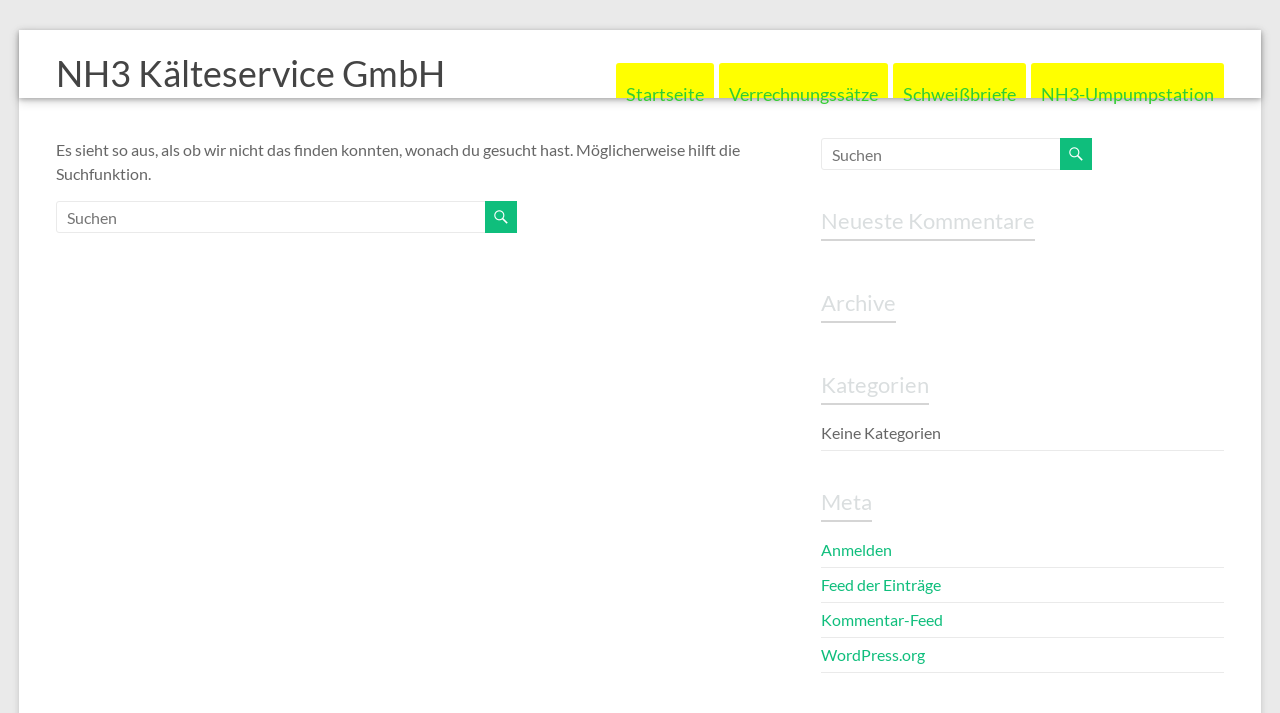

--- FILE ---
content_type: text/css
request_url: https://nh3-kaelteservice.de/wp-content/themes/GBN-child-theme/style.css?ver=2017-11-14-18-39-34
body_size: 2723
content:
/*
 Theme Name: frank kübler internet + media
 Theme URI: http://kuebler.net
 Description: Frank Kübler Pforzheim
 Author: Child theme for Spacious. Realized by GOBYnet.
 Author URI: http://goby.net
 Template: spacious
 Version: 1.0
 License: GNU General Public License v2 or later
 License URI: http://www.gnu.org/licenses/gpl-2.0.html
 Tags: Frank Kübler
*/


/*
You can start adding your own styles here. Use !important to overwrite styles if needed.
*/


/**********************************KILL ALL UNDERLINE WP THEME 2017*/
.entry-content a:focus, .entry-content a:hover, .entry-summary a:focus, .entry-summary a:hover, .widget a:focus, .widget a:hover, .site-footer .widget-area a:focus, .site-footer .widget-area a:hover, .posts-navigation a:focus, .posts-navigation a:hover, .comment-metadata a:focus, .comment-metadata a:hover, .comment-metadata a.comment-edit-link:focus, .comment-metadata a.comment-edit-link:hover, .comment-reply-link:focus, .comment-reply-link:hover, .widget_authors a:focus strong, .widget_authors a:hover strong, .entry-title a:focus, .entry-title a:hover, .entry-meta a:focus, .entry-meta a:hover, .page-links a:focus .page-number, .page-links a:hover .page-number, .entry-footer a:focus, .entry-footer a:hover, .entry-footer .cat-links a:focus, .entry-footer .cat-links a:hover, .entry-footer .tags-links a:focus, .entry-footer .tags-links a:hover, .post-navigation a:focus, .post-navigation a:hover, .pagination a:not(.prev):not(.next):focus, .pagination a:not(.prev):not(.next):hover, .comments-pagination a:not(.prev):not(.next):focus, .comments-pagination a:not(.prev):not(.next):hover, .logged-in-as a:focus, .logged-in-as a:hover, a:focus .nav-title, a:hover .nav-title, .edit-link a:focus, .edit-link a:hover, .site-info a:focus, .site-info a:hover, .widget .widget-title a:focus, .widget .widget-title a:hover, .widget ul li a:focus, .widget ul li a:hover {
  box-shadow: initial;
  -webkit-box-shadow: initial;
  text-decoration:underline;
}

.elementor-text-editor a{color:white;text-decoration:underline !important;}

/**********************************OVERWRITE SPACIOUS CSS MARGIN 0 LIST-STYLE:none*/
.elementor-text-editor ol, .elementor-text-editor ul, .elementor-text-editor li {
	margin: 0 0 3px 20px;
}
.elementor-text-editor ul {
   list-style-type: disc;
}



/**********************************KILL ALL MARGIN FOR FORMFIELDS PARENT THEMES*/
input[type="text"],
input[type="email"],
input[type="password"],
textarea { margin: 0 !important;}


/**********************************TOP*/
#header-text-nav-container {
width:100%;
background-color:#ffffff;
border:0px !important;
/*box-shadow: 0px 0px 1px 0px grey;*/
box-shadow: 0 2px 4px 0 rgba(0, 0, 0, 0.2), 0 3px 10px 0 rgba(0, 0, 0, 0.19);
}

/*NO TITLE ON PAGES*/
.header-post-title-container{
display:none;
}

/**********************************HEADER WITH MAIN MENUE*/

/* CHANGE COLORS */
/* BG-COLOR PASSIV: Yellow  AKTIV: #ffffff - FONT-COLOR PASSIV: LimeGreen AKTIV: GhostWhite */
/* LINE STYLE COLOR: SlateBlue */
/* HEADER: #ffffff */


@media screen and (min-width: 769px)
					{	
	
/*LOGO POSITION*/
#header-logo-image{margin-bottom:18px !important;}

/*SEARCH POSITION*/
.main-navigation{padding-top:15px !important;}

/*NAVIGATION POSITION*/
#header-text-nav-wrap{padding-bottom:0px !important;position:relative !important;}
#header-right-section{position:absolute !important; bottom:0;right:0; margin-bottom:0px;} /*MARGIN*/


/*FIRST SET ALL VALUES TO DEFAULT*/
.main-navigation ul li ul li a,
.main-navigation ul li.current-menu-item ul li a,
.main-navigation ul li ul li.current-menu-item a,
.main-navigation ul li.current_page_ancestor ul li a,
.main-navigation ul li.current-menu-ancestor ul li a,
.main-navigation ul li.current_page_item ul li a {color: LimeGreen !important;}


.main-navigation a:hover,
.main-navigation ul li:hover > a {color: GhostWhite !important;}
.main-navigation li{padding: 0 0 0 0 !important;border:none !important;}


/*FONT STYLE NAVIGATION*/
/*.main-navigation li{font-family: Verdana, sans-serif;}*/	

/*MARGIN MAIN BUTTONS*/
.main-navigation ul:first-child > li   /************************************************************HERE*/
{margin-left:5px !important;border-radius:3px 3px 0px 0px !important;} 

/*PADDING TOP AND BOTTOM AND BETWEEN TITLE - ONLY MAIN*/
/****die tatsaechliche Höhe = height + padding-top*/
/****die tatsaechliche Höhe unter ".main-navigation ul:first-child > li > ul {top:" eintragen*/
.main-navigation ul:first-child > li > a
{padding:15px 10px 0px 10px !important;height:35px !important;font-size:18px !important;}


/*MAIN UL*/
.main-navigation ul:first-child{
position:relative !important;
display:inline;
text-align:left !important;
left:0px !important;
}
/*MAIN LI*/
.main-navigation ul:first-child > li{
background-color: Yellow   !important; /************************************************************HERE*/
position:relative !important;
text-align:left !important;
}
/*MAIN A*/
.main-navigation ul:first-child > li > a{
color: LimeGreen !important;            /************************************************************HERE*/
}

/*MAIN: HOVER + AKTIV*/
.main-navigation ul:first-child > li > a:hover,
.main-navigation ul:first-child > li > a:hover + li,
.main-navigation ul:first-child > li.current-menu-item > a,
.main-navigation ul:first-child > li.current-menu-ancestor > a
{
background-color: #ffffff !important;           /************************************************************HERE*/
color: GhostWhite !important;         /************************************************************HERE*/
/*box-shadow: inset 0 -3px SlateBlue;*/   /************************************************************if border-style*/
}


/*SUB 1 BLOCK UL*/
.main-navigation ul:first-child > li > ul
{
top:50px !important;              /************************************************************HERE = height+padding-top*/
width:200px !important;           /************************************************************HERE*/
margin-left:-100px;               /************************************************************HERE 1/2 width*/
/*margin-top:-3px;*/              /************************************************************if border-style*/
left:50% !important;
position:absolute !important;
border:none !important;
z-index:21;
left:0px;
margin-top:1px;
padding-top:15px;
background: rgb(255, 255, 255);
background: rgba(255, 255, 255, 0.8);
box-shadow: 0 4px 8px 0 rgba(0, 0, 0, 0.2), 0 6px 20px 0 rgba(0, 0, 0, 0.19);
}


/*SUB 2 BLOCK UL*/
.main-navigation ul:first-child > li > ul > li > ul
{
top:0px !important;              
width:200px !important;    
position:absolute !important;
border:none !important;
z-index:26;
left:0px;
background: rgb(255, 255, 255);
background: rgba(255, 255, 255, 0.8);
box-shadow: 0 4px 8px 0 rgba(0, 0, 0, 0.2), 0 6px 20px 0 rgba(0, 0, 0, 0.19);
}



/************************************************************if border-style*/
/*.main-navigation ul:first-child > li > ul > li:first-child{border-top:3px solid SlateBlue !important;}*/  
/************************************************************if line top SUB1*/
.main-navigation ul:first-child > li > ul > li:first-child{border-top:1px solid #BBBBBB !important;}   

/*SUB 1 LI margin top + bottom*/
.main-navigation ul:first-child > li > ul > li:first-child {padding-top:15px !important;}
.main-navigation ul:first-child > li > ul > li:last-child {padding-bottom:15px !important;}

.main-navigation ul li ul li ul{
left:200px !important;
border-bottom:none !important;
}

/*SUB 1+2 A  COLOR ...*/
.main-navigation ul li ul li > a {
color: #ffffff !important;        /************************************************************HERE*/
}

/*SUB 1+2 LI/A HOVER COLOR ...*/
.main-navigation ul li a:hover, 
.main-navigation ul li:hover > a,
.main-navigation ul li.current-menu-item ul li a:hover,
.main-navigation ul li ul li.current-menu-item a {
background-color: #ffffff !important;
color: GhostWhite !important;
}

/*SUB 2 BLOCK UL*/
.main-navigation ul:first-child > li > ul >li >ul {width: 200px;top:15px !important;}


/*ANIMATION*/
.main-navigation ul li ul,
.main-navigation ul li:hover ul ul,
.main-navigation ul ul li:hover ul ul,
.main-navigation ul ul ul li:hover ul ul,
.main-navigation ul ul ul ul li:hover ul ul {
	display: block;
	max-height: 0;
	padding-top: 0px !important;
	overflow: hidden;
	transition: max-height 0.5s ease-out;
	z-index: 9999;
}
.main-navigation ul li:hover ul,
.main-navigation ul ul li:hover ul,
.main-navigation ul ul ul li:hover ul,
.main-navigation ul ul ul ul li:hover ul,
.main-navigation ul ul ul ul ul li:hover ul {
	display:block;
	max-height:500px;
	transition: max-height 1.5s ease-in;	
}

.main-navigation ul:first-child > li > ul:hover {
	overflow:visible;
}

					}

/**********************************HEADLINE*/
.entry-title a, .entry-title{font-size:24px !important;color: #ffffff !important;}
h1 {font-size:24px; color: #dadedf;}
h2 {font-size:22px; color: #dadedf;}
h3 {font-size:20px;color: #dadedf;}
h4 {font-size:18px;color: #dadedf;}


/***********************************PLUGIN SIMPLE LIGHTSHOW*/
#slb_viewer_wrap .slb_theme_slb_default .slb_container{box-shadow:none !important;border-radius:0 !important;padding:0 0 0 0 !important;}
.slb_details{padding:7px 5px 0px 7px!important;} /*TXT BOX BOTTOM*/
#slb_viewer_wrap .slb_theme_slb_default .slb_data_title{font-family: sans-serif !important;}
#slb_viewer_wrap .slb_theme_slb_default .slb_group_status{color:#333333 !important;font-family: sans-serif !important;padding-left:20px;}
#slb_viewer_wrap .slb_theme_slb_default .slb_data_desc{color:#333333 !important;}

/*NEED FROM INSTALL [childtheme]/images/simple_lightbox/ prev + nav PNG!*/
.slb_prev .slb_template_tag {background-image: url('images/simple_lightbox/nav_prev.png') !important;}
.slb_next .slb_template_tag {background-image: url('images/simple_lightbox/nav_next.png') !important;}


/**********************************ALL LINKED IMAGES HOVER*/
a img:hover {
	opacity: 1;
	filter:alpha(opacity=100); /* For IE8 and earlier */

		filter: saturate(130%);
	-webkit-filter: saturate(130%);
	-moz-filter: saturate(130%);
	-o-filter: saturate(130%);
	-ms-filter: saturate(130%);
}



/**********************************WIDGET FOOTER - TEXT*/
.widget-title span{border-color:#D5D5D5 !important;}
.footer-widgets-area .tg-one-fourth p{color:#D5D5D5 !important;}
.footer-widgets-area .tg-one-fourth a:hover
{color:#ffffff !important;text-decoration:none !important;border-bottom:1px dotted #D5D5D5 !important;}



/**********************************RESPONSIVE*/
@media screen and (max-width: 950px) {

}


@media screen and (max-width: 768px) {
/*MENUE WIDTH*/
.inner-wrap{width:100% !important;}
.footer-widgets-area, #content{padding-left:3% !important;padding-right:3% !important;}

/*KILL BORDER*/
#header-text-nav-container {
border:0px !important;
box-shadow: 0px 0px 0px 0px #fff;
}
}

/**********************************SLIDER THEME*/
#featured-slider img {

}

/**********************************TEMPLATE GBN*/
body.page-template-content-top #main {
padding:0 0 0 0 !important;
}

/*
.home .header-image {
    display: none !important;
}


.header-image {
    display: block !important;
}

.header-post-title-container{
    display: none !important;
}
*/	








--- FILE ---
content_type: text/css
request_url: https://nh3-kaelteservice.de/wp-content/uploads/elementor/css/post-302.css?ver=1731514840
body_size: 327
content:
.elementor-kit-302{--e-global-color-primary:#DADEDF;--e-global-color-secondary:#1A181D;--e-global-color-text:#FFFFFF;--e-global-color-accent:#FFFFFF;--e-global-color-75f7ff81:#6EC1E4;--e-global-color-523d35c3:#54595F;--e-global-color-6b457a36:#7A7A7A;--e-global-color-1b85e48a:#61CE70;--e-global-color-4b3060eb:#4054B2;--e-global-color-5342e096:#23A455;--e-global-color-46ff344a:#000;--e-global-color-36962f95:#FFF;--e-global-typography-primary-font-family:"Roboto";--e-global-typography-primary-font-weight:600;--e-global-typography-secondary-font-family:"Roboto Slab";--e-global-typography-secondary-font-weight:400;--e-global-typography-text-font-family:"Roboto";--e-global-typography-text-font-weight:400;--e-global-typography-accent-font-family:"Roboto";--e-global-typography-accent-font-weight:500;}.elementor-kit-302 e-page-transition{background-color:#FFBC7D;}.elementor-section.elementor-section-boxed > .elementor-container{max-width:1140px;}.e-con{--container-max-width:1140px;}{}h1.entry-title{display:var(--page-title-display);}@media(max-width:1024px){.elementor-section.elementor-section-boxed > .elementor-container{max-width:1024px;}.e-con{--container-max-width:1024px;}}@media(max-width:767px){.elementor-section.elementor-section-boxed > .elementor-container{max-width:767px;}.e-con{--container-max-width:767px;}}/* Start custom CSS */body, html { overflow-x:hidden; }/* End custom CSS */